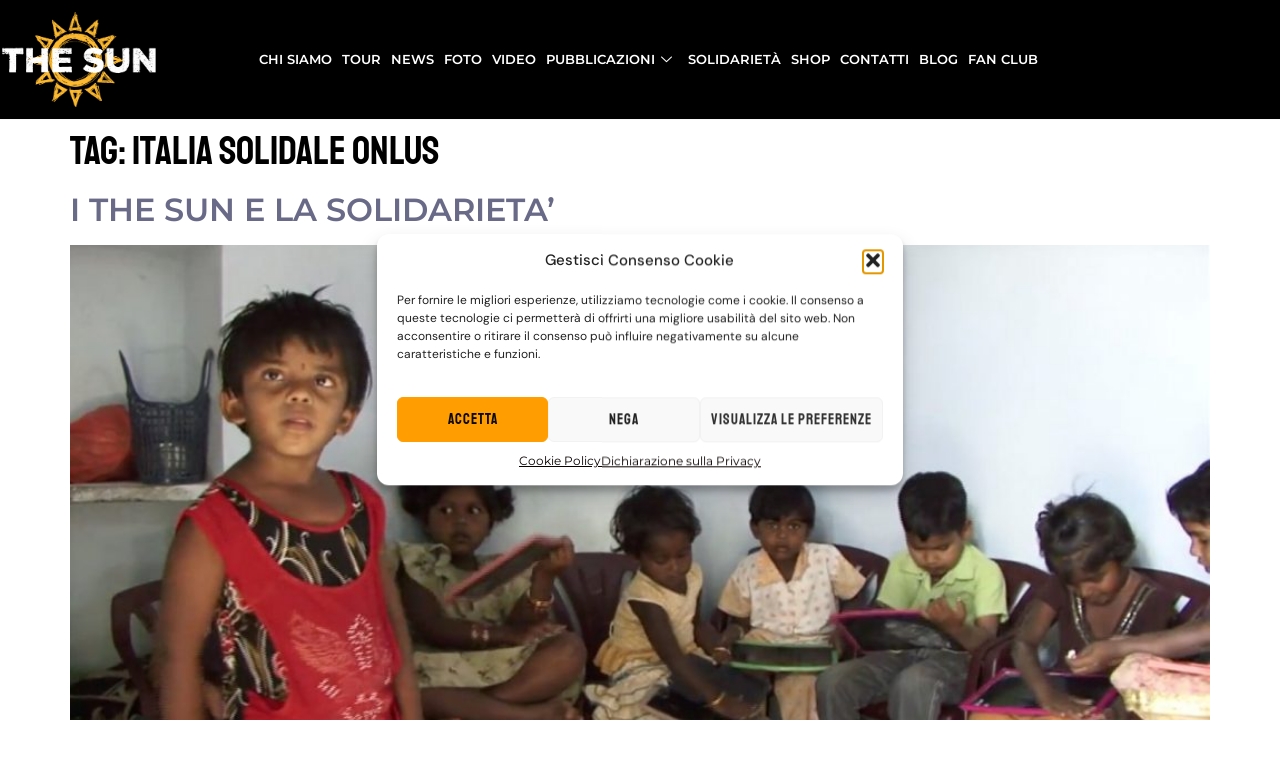

--- FILE ---
content_type: text/css
request_url: https://thesun.it/wp-content/plugins/wolf-discography/assets/css/discography.css?ver=1.5.1
body_size: 7913
content:
@font-face {
  font-family: 'discography';
  src: url("fonts/discography.eot?-8lvnt7");
  src: url("fonts/discography.eot?#iefix-8lvnt7") format("embedded-opentype"), url("fonts/discography.svg?-8lvnt7#discography") format("svg"), url("fonts/discography.woff?-8lvnt7") format("woff"), url("fonts/discography.ttf?-8lvnt7") format("truetype");
  font-weight: normal;
  font-style: normal;
}

.wolf-release-amazon:before,
.wolf-release-spotify:before,
.wolf-release-itunes:before,
.wolf-release-buy:before,
.wolf-release-free:before {
  font-family: 'discography';
  speak: none;
  font-style: normal;
  font-weight: normal;
  font-variant: normal;
  text-transform: none;
  line-height: 1;
  /* Better Font Rendering =========== */
  -webkit-font-smoothing: antialiased;
  -moz-osx-font-smoothing: grayscale;
}

.wolf-release-spotify:before {
  content: "\e903";
  position: relative;
  top: 0px;
}

.wolf-release-add-to-cart:before {
  content: "\e901";
}

.wolf-release-amazon:before {
  content: "\ea87";
  position: relative;
  top: 2px;
}

.wolf-release-itunes:before {
  content: "\eabe";
  position: relative;
  top: -1px;
}

.wolf-release-buy:before {
  content: "\e900";
  position: relative;
  top: 1px;
}

.wolf-release-free:before {
  content: "\ea36";
  position: relative;
  top: 1px;
}

.wolf-release-googleplay:before {
  content: "\e902";
}

.clear {
  zoom: 1;
}
.clear:before, .clear:after {
  content: "";
  display: table;
}
.clear:after {
  clear: both;
}

article.wolf-release {
  zoom: 1;
  max-width: 960px !important;
  margin-top: 0 !important;
  margin-left: auto;
  margin-right: auto;
  margin-bottom: 50px;
}
article.wolf-release:before, article.wolf-release:after {
  content: "";
  display: table;
}
article.wolf-release:after {
  clear: both;
}
article.wolf-release span.edit-link {
  display: inline-block;
  margin-top: 5px;
}
article.wolf-release .entry-title {
  margin-top: 0;
}
article.wolf-release .entry-thumbnail {
  margin-left: 0 !important;
  margin-right: 1% !important;
  width: 32% !important;
  float: left;
}
article.wolf-release .entry-content {
  margin-right: 0 !important;
  margin-left: 1% !important;
  width: 66% !important;
  float: left;
}
article.wolf-release footer.entry-meta {
  padding-left: 0 !important;
}

.wolf-release-meta {
  margin-bottom: 1em;
}

#wolf-release-buttons,
.wolf-release-buttons {
  display: table;
  width: 100%;
  margin-top: 10px;
  margin-bottom: 15px;
}
#wolf-release-buttons .wolf-release-button,
.wolf-release-buttons .wolf-release-button {
  display: table-cell;
  text-align: center;
}
#wolf-release-buttons .wolf-release-button a.wolf-release-amazon,
#wolf-release-buttons .wolf-release-button a.wolf-release-spotify,
#wolf-release-buttons .wolf-release-button a.wolf-release-itunes,
#wolf-release-buttons .wolf-release-button a.wolf-release-buy,
#wolf-release-buttons .wolf-release-button a.wolf-release-free,
.wolf-release-buttons .wolf-release-button a.wolf-release-amazon,
.wolf-release-buttons .wolf-release-button a.wolf-release-spotify,
.wolf-release-buttons .wolf-release-button a.wolf-release-itunes,
.wolf-release-buttons .wolf-release-button a.wolf-release-buy,
.wolf-release-buttons .wolf-release-button a.wolf-release-free {
  text-decoration: none !important;
}
#wolf-release-buttons .wolf-release-button a.wolf-release-amazon:before,
#wolf-release-buttons .wolf-release-button a.wolf-release-spotify:before,
#wolf-release-buttons .wolf-release-button a.wolf-release-itunes:before,
#wolf-release-buttons .wolf-release-button a.wolf-release-buy:before,
#wolf-release-buttons .wolf-release-button a.wolf-release-free:before,
.wolf-release-buttons .wolf-release-button a.wolf-release-amazon:before,
.wolf-release-buttons .wolf-release-button a.wolf-release-spotify:before,
.wolf-release-buttons .wolf-release-button a.wolf-release-itunes:before,
.wolf-release-buttons .wolf-release-button a.wolf-release-buy:before,
.wolf-release-buttons .wolf-release-button a.wolf-release-free:before {
  padding-right: 5px;
}

.release-navigation {
  margin: 3em auto;
  zoom: 1;
}
.release-navigation:before, .release-navigation:after {
  content: "";
  display: table;
}
.release-navigation:after {
  clear: both;
}
.release-navigation a[rel="prev"] {
  float: left;
}
.release-navigation a[rel="next"] {
  float: right;
}

/* Widget */
.widget_discography a {
  -webkit-box-sizing: border-box;
  box-sizing: border-box;
  display: inline-block;
  padding: 0px 2px;
  width: 50%;
}
.widget_discography a:after, .widget_discography a:before {
  -webkit-box-sizing: border-box;
  box-sizing: border-box;
}
.widget_discography a img {
  display: block;
  vertical-align: bottom;
  width: 100%;
  height: auto;
}
.widget_discography a.release-widget-first-child {
  width: 100%;
  margin-bottom: 3px;
}

/* Shortcode */
.shortcode-release-grid {
  zoom: 1;
  width: 100%;
  margin: 0;
  padding: 0;
}
.shortcode-release-grid:before, .shortcode-release-grid:after {
  content: "";
  display: table;
}
.shortcode-release-grid:after {
  clear: both;
}
.shortcode-release-grid .wolf-release {
  list-style-type: none !important;
  float: left;
  width: 25%;
}
.shortcode-release-grid .wolf-release .entry-thumbnail {
  display: block;
  float: none;
  width: 95% !important;
  text-align: center;
  margin-left: auto !important;
  margin-right: auto !important;
  margin-top: 0 !important;
  margin-bottom: 1em !important;
  height: auto;
}
.shortcode-release-grid .wolf-release .entry-thumbnail .entry-title {
  height: auto;
  line-height: 1.5;
  font-size: 16px;
  margin-top: 10px;
  margin-bottom: 10px;
}

.release-grid-col-1 .wolf-release {
  width: 100%;
}

.release-grid-col-2 .wolf-release {
  width: 50%;
}

.release-grid-col-3 .wolf-release {
  width: 33.33333%;
}

.release-grid-col-4 .wolf-release {
  width: 25%;
}

.release-grid-col-5 .wolf-release {
  width: 20%;
}

.release-grid-col-6 .wolf-release {
  width: 16.66667%;
}

.release-grid-col-7 .wolf-release {
  width: 14.28571%;
}

.release-grid-col-8 .wolf-release {
  width: 12.5%;
}

.release-grid-col-9 .wolf-release {
  width: 11.11111%;
}

.release-grid-col-10 .wolf-release {
  width: 10%;
}

.release-grid-col-11 .wolf-release {
  width: 9.09091%;
}

.release-grid-col-12 .wolf-release {
  width: 8.33333%;
}

@media screen and (max-width: 900px) {
  .release-grid-col-4 .wolf-release {
    width: 50%;
  }
}
@media screen and (max-width: 799px) {
  article.wolf-release .entry-thumbnail,
  article.wolf-release .entry-content {
    float: none;
    width: 100% !important;
    margin-right: 0 !important;
    margin-left: 0 !important;
  }

  article.wolf-release .entry-content {
    margin-top: 15px;
  }
}
@media screen and (max-width: 500px) {
  .release-grid-col-1 .wolf-release {
    width: 100%;
    float: none;
  }

  .release-grid-col-2 .wolf-release {
    width: 100%;
    float: none;
  }

  .release-grid-col-3 .wolf-release {
    width: 100%;
    float: none;
  }

  .release-grid-col-4 .wolf-release {
    width: 100%;
    float: none;
  }

  .release-grid-col-5 .wolf-release {
    width: 100%;
    float: none;
  }

  .release-grid-col-6 .wolf-release {
    width: 100%;
    float: none;
  }

  .release-grid-col-7 .wolf-release {
    width: 100%;
    float: none;
  }

  .release-grid-col-8 .wolf-release {
    width: 100%;
    float: none;
  }

  .release-grid-col-9 .wolf-release {
    width: 100%;
    float: none;
  }

  .release-grid-col-10 .wolf-release {
    width: 100%;
    float: none;
  }

  .release-grid-col-11 .wolf-release {
    width: 100%;
    float: none;
  }

  .release-grid-col-12 .wolf-release {
    width: 100%;
    float: none;
  }
}


--- FILE ---
content_type: text/css
request_url: https://thesun.it/wp-content/uploads/elementor/css/post-16102.css?ver=1769726089
body_size: 25271
content:
.elementor-widget-section .eael-protected-content-message{font-family:var( --e-global-typography-secondary-font-family ), Sans-serif;font-weight:var( --e-global-typography-secondary-font-weight );}.elementor-widget-section .protected-content-error-msg{font-family:var( --e-global-typography-secondary-font-family ), Sans-serif;font-weight:var( --e-global-typography-secondary-font-weight );}.elementor-16102 .elementor-element.elementor-element-53b7148f:not(.elementor-motion-effects-element-type-background), .elementor-16102 .elementor-element.elementor-element-53b7148f > .elementor-motion-effects-container > .elementor-motion-effects-layer{background-color:var( --e-global-color-secondary );}.elementor-16102 .elementor-element.elementor-element-53b7148f{transition:background 0.3s, border 0.3s, border-radius 0.3s, box-shadow 0.3s;margin-top:0px;margin-bottom:0px;padding:100px 200px 20px 200px;z-index:0;overflow:visible;}.elementor-16102 .elementor-element.elementor-element-53b7148f > .elementor-background-overlay{transition:background 0.3s, border-radius 0.3s, opacity 0.3s;}.elementor-16102 .elementor-element.elementor-element-768c4ede.elementor-column > .elementor-widget-wrap{justify-content:center;}.elementor-16102 .elementor-element.elementor-element-25624606{margin-top:0px;margin-bottom:0px;padding:0px 0px 70px 0px;overflow:visible;}.elementor-16102 .elementor-element.elementor-element-1e08684d > .elementor-element-populated{padding:0px 0px 0px 0px;}.pp-tooltip.pp-tooltip-{{ID}} .pp-tooltip-content{font-family:var( --e-global-typography-accent-font-family ), Sans-serif;font-weight:var( --e-global-typography-accent-font-weight );}.elementor-widget-heading .eael-protected-content-message{font-family:var( --e-global-typography-secondary-font-family ), Sans-serif;font-weight:var( --e-global-typography-secondary-font-weight );}.elementor-widget-heading .protected-content-error-msg{font-family:var( --e-global-typography-secondary-font-family ), Sans-serif;font-weight:var( --e-global-typography-secondary-font-weight );}.elementor-widget-heading .elementor-heading-title{font-family:var( --e-global-typography-primary-font-family ), Sans-serif;font-weight:var( --e-global-typography-primary-font-weight );color:var( --e-global-color-primary );}.elementor-16102 .elementor-element.elementor-element-a8c8f88 > .elementor-widget-container{margin:0px 0px 10px 0px;}.elementor-16102 .elementor-element.elementor-element-a8c8f88{text-align:left;}.elementor-16102 .elementor-element.elementor-element-a8c8f88 .elementor-heading-title{font-family:"Montserrat", Sans-serif;font-size:22px;font-weight:600;text-transform:uppercase;letter-spacing:1px;color:#FFFFFF;}.elementor-widget-image .eael-protected-content-message{font-family:var( --e-global-typography-secondary-font-family ), Sans-serif;font-weight:var( --e-global-typography-secondary-font-weight );}.elementor-widget-image .protected-content-error-msg{font-family:var( --e-global-typography-secondary-font-family ), Sans-serif;font-weight:var( --e-global-typography-secondary-font-weight );}.elementor-widget-image .widget-image-caption{color:var( --e-global-color-text );font-family:var( --e-global-typography-text-font-family ), Sans-serif;font-weight:var( --e-global-typography-text-font-weight );}.elementor-16102 .elementor-element.elementor-element-e7db10a{text-align:left;}.elementor-16102 .elementor-element.elementor-element-e7db10a img{width:50%;}.elementor-16102 .elementor-element.elementor-element-57615ad3 > .elementor-element-populated{padding:0px 0px 0px 0px;}.elementor-16102 .elementor-element.elementor-element-5a37c62c > .elementor-widget-container{margin:0px 0px 10px 0px;}.elementor-16102 .elementor-element.elementor-element-5a37c62c{text-align:left;}.elementor-16102 .elementor-element.elementor-element-5a37c62c .elementor-heading-title{font-family:"Montserrat", Sans-serif;font-size:22px;font-weight:600;text-transform:uppercase;letter-spacing:1px;color:#FFFFFF;}.elementor-widget-posts .elementor-button{background-color:var( --e-global-color-accent );font-family:var( --e-global-typography-accent-font-family ), Sans-serif;font-weight:var( --e-global-typography-accent-font-weight );}.elementor-widget-posts .eael-protected-content-message{font-family:var( --e-global-typography-secondary-font-family ), Sans-serif;font-weight:var( --e-global-typography-secondary-font-weight );}.elementor-widget-posts .protected-content-error-msg{font-family:var( --e-global-typography-secondary-font-family ), Sans-serif;font-weight:var( --e-global-typography-secondary-font-weight );}.elementor-widget-posts .elementor-post__title, .elementor-widget-posts .elementor-post__title a{color:var( --e-global-color-secondary );font-family:var( --e-global-typography-primary-font-family ), Sans-serif;font-weight:var( --e-global-typography-primary-font-weight );}.elementor-widget-posts .elementor-post__meta-data{font-family:var( --e-global-typography-secondary-font-family ), Sans-serif;font-weight:var( --e-global-typography-secondary-font-weight );}.elementor-widget-posts .elementor-post__excerpt p{font-family:var( --e-global-typography-text-font-family ), Sans-serif;font-weight:var( --e-global-typography-text-font-weight );}.elementor-widget-posts .elementor-post__read-more{color:var( --e-global-color-accent );}.elementor-widget-posts a.elementor-post__read-more{font-family:var( --e-global-typography-accent-font-family ), Sans-serif;font-weight:var( --e-global-typography-accent-font-weight );}.elementor-widget-posts .elementor-post__card .elementor-post__badge{background-color:var( --e-global-color-accent );font-family:var( --e-global-typography-accent-font-family ), Sans-serif;font-weight:var( --e-global-typography-accent-font-weight );}.elementor-widget-posts .elementor-swiper-button.elementor-swiper-button-prev, .elementor-widget-posts .elementor-swiper-button.elementor-swiper-button-next{background-color:var( --e-global-color-accent );}.elementor-widget-posts .elementor-pagination{font-family:var( --e-global-typography-secondary-font-family ), Sans-serif;font-weight:var( --e-global-typography-secondary-font-weight );}.elementor-widget-posts .ecs-load-more-button .elementor-button{font-family:var( --e-global-typography-accent-font-family ), Sans-serif;font-weight:var( --e-global-typography-accent-font-weight );background-color:var( --e-global-color-accent );}.elementor-widget-posts .e-load-more-message{font-family:var( --e-global-typography-secondary-font-family ), Sans-serif;font-weight:var( --e-global-typography-secondary-font-weight );}.elementor-16102 .elementor-element.elementor-element-6aacc25{--grid-row-gap:0px;--grid-column-gap:4px;}.elementor-16102 .elementor-element.elementor-element-6aacc25 .elementor-posts-container .elementor-post__thumbnail{padding-bottom:calc( 0.1 * 100% );}.elementor-16102 .elementor-element.elementor-element-6aacc25:after{content:"0.1";}.elementor-16102 .elementor-element.elementor-element-6aacc25 .elementor-post__thumbnail__link{width:10%;}.elementor-16102 .elementor-element.elementor-element-6aacc25 .elementor-post__meta-data span + span:before{content:"///";}.elementor-16102 .elementor-element.elementor-element-6aacc25.elementor-posts--thumbnail-left .elementor-post__thumbnail__link{margin-right:8px;}.elementor-16102 .elementor-element.elementor-element-6aacc25.elementor-posts--thumbnail-right .elementor-post__thumbnail__link{margin-left:8px;}.elementor-16102 .elementor-element.elementor-element-6aacc25.elementor-posts--thumbnail-top .elementor-post__thumbnail__link{margin-bottom:8px;}.elementor-16102 .elementor-element.elementor-element-6aacc25 .elementor-post__title, .elementor-16102 .elementor-element.elementor-element-6aacc25 .elementor-post__title a{color:#FFFFFF;font-family:"Montserrat", Sans-serif;font-size:16px;font-weight:400;}.elementor-16102 .elementor-element.elementor-element-6aacc25 .elementor-post__title{margin-bottom:2px;}.elementor-16102 .elementor-element.elementor-element-6aacc25 .elementor-post__meta-data{font-family:"Montserrat", Sans-serif;font-weight:400;margin-bottom:0px;}.elementor-16102 .elementor-element.elementor-element-6aacc25 .elementor-post__read-more{color:#FF9D01;}.elementor-16102 .elementor-element.elementor-element-6aacc25 .elementor-post__text{margin-bottom:0px;}.elementor-16102 .elementor-element.elementor-element-11ff1a8f > .elementor-element-populated{padding:0px 0px 0px 50px;}.elementor-16102 .elementor-element.elementor-element-4820b0db > .elementor-widget-container{margin:0px 0px 10px 0px;}.elementor-16102 .elementor-element.elementor-element-4820b0db{text-align:left;}.elementor-16102 .elementor-element.elementor-element-4820b0db .elementor-heading-title{font-family:"Montserrat", Sans-serif;font-size:22px;font-weight:600;text-transform:uppercase;letter-spacing:1px;color:#FFFFFF;}.elementor-widget-form .eael-protected-content-message{font-family:var( --e-global-typography-secondary-font-family ), Sans-serif;font-weight:var( --e-global-typography-secondary-font-weight );}.elementor-widget-form .protected-content-error-msg{font-family:var( --e-global-typography-secondary-font-family ), Sans-serif;font-weight:var( --e-global-typography-secondary-font-weight );}.elementor-widget-form .elementor-field-group > label, .elementor-widget-form .elementor-field-subgroup label{color:var( --e-global-color-text );}.elementor-widget-form .elementor-field-group > label{font-family:var( --e-global-typography-text-font-family ), Sans-serif;font-weight:var( --e-global-typography-text-font-weight );}.elementor-widget-form .elementor-field-type-html{color:var( --e-global-color-text );font-family:var( --e-global-typography-text-font-family ), Sans-serif;font-weight:var( --e-global-typography-text-font-weight );}.elementor-widget-form .elementor-field-group .elementor-field{color:var( --e-global-color-text );}.elementor-widget-form .elementor-field-group .elementor-field, .elementor-widget-form .elementor-field-subgroup label{font-family:var( --e-global-typography-text-font-family ), Sans-serif;font-weight:var( --e-global-typography-text-font-weight );}.elementor-widget-form .elementor-button{font-family:var( --e-global-typography-accent-font-family ), Sans-serif;font-weight:var( --e-global-typography-accent-font-weight );}.elementor-widget-form .e-form__buttons__wrapper__button-next{background-color:var( --e-global-color-accent );}.elementor-widget-form .elementor-button[type="submit"]{background-color:var( --e-global-color-accent );}.elementor-widget-form .e-form__buttons__wrapper__button-previous{background-color:var( --e-global-color-accent );}.elementor-widget-form .elementor-message{font-family:var( --e-global-typography-text-font-family ), Sans-serif;font-weight:var( --e-global-typography-text-font-weight );}.elementor-widget-form .e-form__indicators__indicator, .elementor-widget-form .e-form__indicators__indicator__label{font-family:var( --e-global-typography-accent-font-family ), Sans-serif;font-weight:var( --e-global-typography-accent-font-weight );}.elementor-widget-form{--e-form-steps-indicator-inactive-primary-color:var( --e-global-color-text );--e-form-steps-indicator-active-primary-color:var( --e-global-color-accent );--e-form-steps-indicator-completed-primary-color:var( --e-global-color-accent );--e-form-steps-indicator-progress-color:var( --e-global-color-accent );--e-form-steps-indicator-progress-background-color:var( --e-global-color-text );--e-form-steps-indicator-progress-meter-color:var( --e-global-color-text );}.elementor-widget-form .e-form__indicators__indicator__progress__meter{font-family:var( --e-global-typography-accent-font-family ), Sans-serif;font-weight:var( --e-global-typography-accent-font-weight );}.elementor-16102 .elementor-element.elementor-element-1e1d5a3 .elementor-field-group{padding-right:calc( 10px/2 );padding-left:calc( 10px/2 );margin-bottom:10px;}.elementor-16102 .elementor-element.elementor-element-1e1d5a3 .elementor-form-fields-wrapper{margin-left:calc( -10px/2 );margin-right:calc( -10px/2 );margin-bottom:-10px;}.elementor-16102 .elementor-element.elementor-element-1e1d5a3 .elementor-field-group.recaptcha_v3-bottomleft, .elementor-16102 .elementor-element.elementor-element-1e1d5a3 .elementor-field-group.recaptcha_v3-bottomright{margin-bottom:0;}body.rtl .elementor-16102 .elementor-element.elementor-element-1e1d5a3 .elementor-labels-inline .elementor-field-group > label{padding-left:0px;}body:not(.rtl) .elementor-16102 .elementor-element.elementor-element-1e1d5a3 .elementor-labels-inline .elementor-field-group > label{padding-right:0px;}body .elementor-16102 .elementor-element.elementor-element-1e1d5a3 .elementor-labels-above .elementor-field-group > label{padding-bottom:0px;}.elementor-16102 .elementor-element.elementor-element-1e1d5a3 .elementor-field-type-html{padding-bottom:0px;}.elementor-16102 .elementor-element.elementor-element-1e1d5a3 .elementor-field-group:not(.elementor-field-type-upload) .elementor-field:not(.elementor-select-wrapper){background-color:#ffffff;}.elementor-16102 .elementor-element.elementor-element-1e1d5a3 .elementor-field-group .elementor-select-wrapper select{background-color:#ffffff;}.elementor-16102 .elementor-element.elementor-element-1e1d5a3 .e-form__buttons__wrapper__button-next{background-color:#FF9D01;color:#ffffff;}.elementor-16102 .elementor-element.elementor-element-1e1d5a3 .elementor-button[type="submit"]{background-color:#FF9D01;color:#ffffff;}.elementor-16102 .elementor-element.elementor-element-1e1d5a3 .elementor-button[type="submit"] svg *{fill:#ffffff;}.elementor-16102 .elementor-element.elementor-element-1e1d5a3 .e-form__buttons__wrapper__button-previous{color:#ffffff;}.elementor-16102 .elementor-element.elementor-element-1e1d5a3 .e-form__buttons__wrapper__button-next:hover{background-color:#FF821D;color:#ffffff;}.elementor-16102 .elementor-element.elementor-element-1e1d5a3 .elementor-button[type="submit"]:hover{background-color:#FF821D;color:#ffffff;}.elementor-16102 .elementor-element.elementor-element-1e1d5a3 .elementor-button[type="submit"]:hover svg *{fill:#ffffff;}.elementor-16102 .elementor-element.elementor-element-1e1d5a3 .e-form__buttons__wrapper__button-previous:hover{color:#ffffff;}.elementor-16102 .elementor-element.elementor-element-1e1d5a3{--e-form-steps-indicators-spacing:20px;--e-form-steps-indicator-padding:30px;--e-form-steps-indicator-inactive-secondary-color:#ffffff;--e-form-steps-indicator-active-secondary-color:#ffffff;--e-form-steps-indicator-completed-secondary-color:#ffffff;--e-form-steps-divider-width:1px;--e-form-steps-divider-gap:10px;}.elementor-widget-divider{--divider-color:var( --e-global-color-secondary );}.elementor-widget-divider .eael-protected-content-message{font-family:var( --e-global-typography-secondary-font-family ), Sans-serif;font-weight:var( --e-global-typography-secondary-font-weight );}.elementor-widget-divider .protected-content-error-msg{font-family:var( --e-global-typography-secondary-font-family ), Sans-serif;font-weight:var( --e-global-typography-secondary-font-weight );}.elementor-widget-divider .elementor-divider__text{color:var( --e-global-color-secondary );font-family:var( --e-global-typography-secondary-font-family ), Sans-serif;font-weight:var( --e-global-typography-secondary-font-weight );}.elementor-widget-divider.elementor-view-stacked .elementor-icon{background-color:var( --e-global-color-secondary );}.elementor-widget-divider.elementor-view-framed .elementor-icon, .elementor-widget-divider.elementor-view-default .elementor-icon{color:var( --e-global-color-secondary );border-color:var( --e-global-color-secondary );}.elementor-widget-divider.elementor-view-framed .elementor-icon, .elementor-widget-divider.elementor-view-default .elementor-icon svg{fill:var( --e-global-color-secondary );}.elementor-16102 .elementor-element.elementor-element-2b42c800{--divider-border-style:solid;--divider-color:#696A872B;--divider-border-width:1px;}.elementor-16102 .elementor-element.elementor-element-2b42c800 > .elementor-widget-container{margin:-1px 0px 0px 0px;padding:0px 0px 0px 0px;}.elementor-16102 .elementor-element.elementor-element-2b42c800 .elementor-divider-separator{width:100%;}.elementor-16102 .elementor-element.elementor-element-2b42c800 .elementor-divider{padding-block-start:5px;padding-block-end:5px;}.elementor-widget-elementskit-social-media .eael-protected-content-message{font-family:var( --e-global-typography-secondary-font-family ), Sans-serif;font-weight:var( --e-global-typography-secondary-font-weight );}.elementor-widget-elementskit-social-media .protected-content-error-msg{font-family:var( --e-global-typography-secondary-font-family ), Sans-serif;font-weight:var( --e-global-typography-secondary-font-weight );}.elementor-16102 .elementor-element.elementor-element-54901 .elementor-repeater-item-bf58dd9 > a :is(i, svg){color:#FFFFFF;fill:#FFFFFF;}.elementor-16102 .elementor-element.elementor-element-54901 .elementor-repeater-item-bf58dd9 > a{border-style:solid;border-width:1px 1px 1px 1px;border-color:#FFFFFF;}.elementor-16102 .elementor-element.elementor-element-54901 .elementor-repeater-item-bf58dd9 > a:hover{color:#FFFFFF;background-color:#4E77CE;border-style:solid;border-width:1px 1px 1px 1px;border-color:#4E77CE;}.elementor-16102 .elementor-element.elementor-element-54901 .elementor-repeater-item-bf58dd9 > a:hover svg path{stroke:#FFFFFF;fill:#FFFFFF;}.elementor-16102 .elementor-element.elementor-element-54901 .elementor-repeater-item-25c0a42 > a :is(i, svg){color:#FFFFFF;fill:#FFFFFF;}.elementor-16102 .elementor-element.elementor-element-54901 .elementor-repeater-item-25c0a42 > a{border-style:solid;border-width:1px 1px 1px 1px;border-color:#FFFFFF;}.elementor-16102 .elementor-element.elementor-element-54901 .elementor-repeater-item-25c0a42 > a:hover{color:#FFFFFF;background-color:#CD201F;border-style:solid;border-width:1px 1px 1px 1px;border-color:#CD201F;}.elementor-16102 .elementor-element.elementor-element-54901 .elementor-repeater-item-25c0a42 > a:hover svg path{stroke:#FFFFFF;fill:#FFFFFF;}.elementor-16102 .elementor-element.elementor-element-54901 .elementor-repeater-item-3f43f52 > a :is(i, svg){color:#FFFFFF;fill:#FFFFFF;}.elementor-16102 .elementor-element.elementor-element-54901 .elementor-repeater-item-3f43f52 > a{border-style:solid;border-width:1px 1px 1px 1px;border-color:#FFFFFF;}.elementor-16102 .elementor-element.elementor-element-54901 .elementor-repeater-item-3f43f52 > a:hover{color:#FFFFFF;background-color:#E4405F;border-style:solid;border-width:1px 1px 1px 1px;border-color:#E4405F;}.elementor-16102 .elementor-element.elementor-element-54901 .elementor-repeater-item-3f43f52 > a:hover svg path{stroke:#FFFFFF;fill:#FFFFFF;}.elementor-16102 .elementor-element.elementor-element-54901{width:auto;max-width:auto;z-index:1;}.elementor-16102 .elementor-element.elementor-element-54901 > .elementor-widget-container{padding:0px 20px 0px 20px;}.elementor-16102 .elementor-element.elementor-element-54901 .ekit_social_media{text-align:center;}.elementor-16102 .elementor-element.elementor-element-54901 .ekit_social_media > li > a{text-align:center;text-decoration:none;border-radius:50% 50% 50% 50%;padding:20px 15px 12px 15px;font-family:"Staatliches", Sans-serif;font-weight:600;width:60px;height:60px;line-height:0px;}.elementor-16102 .elementor-element.elementor-element-54901 .ekit_social_media > li{display:inline-block;margin:0px 10px 0px 10px;}.elementor-16102 .elementor-element.elementor-element-54901 .ekit_social_media > li > a i{font-size:18px;}.elementor-16102 .elementor-element.elementor-element-54901 .ekit_social_media > li > a svg{max-width:18px;}.elementor-16102 .elementor-element.elementor-element-402b1408 > .elementor-widget-container{margin:50px 0px 0px 0px;}.elementor-16102 .elementor-element.elementor-element-402b1408{text-align:center;}.elementor-16102 .elementor-element.elementor-element-402b1408 .elementor-heading-title{font-family:"DM Sans", Sans-serif;font-size:15px;font-weight:400;color:#EFF0FC;}.elementor-theme-builder-content-area{height:400px;}.elementor-location-header:before, .elementor-location-footer:before{content:"";display:table;clear:both;}@media(max-width:1024px){.elementor-16102 .elementor-element.elementor-element-53b7148f{padding:20px 20px 20px 20px;}.elementor-16102 .elementor-element.elementor-element-768c4ede > .elementor-element-populated{margin:0px 10px 0px 10px;--e-column-margin-right:10px;--e-column-margin-left:10px;}.elementor-16102 .elementor-element.elementor-element-1e08684d > .elementor-element-populated{margin:0px 0px 50px 0px;--e-column-margin-right:0px;--e-column-margin-left:0px;}.elementor-16102 .elementor-element.elementor-element-a8c8f88 .elementor-heading-title{font-size:24px;}.elementor-16102 .elementor-element.elementor-element-57615ad3 > .elementor-element-populated{padding:0px 0px 0px 0px;}.elementor-16102 .elementor-element.elementor-element-5a37c62c .elementor-heading-title{font-size:24px;}.elementor-16102 .elementor-element.elementor-element-11ff1a8f > .elementor-element-populated{margin:30px 0px 0px 0px;--e-column-margin-right:0px;--e-column-margin-left:0px;padding:0px 0px 0px 0px;}.elementor-16102 .elementor-element.elementor-element-4820b0db .elementor-heading-title{font-size:24px;}.elementor-16102 .elementor-element.elementor-element-2b42c800 .elementor-divider-separator{width:100%;}.elementor-16102 .elementor-element.elementor-element-402b1408 .elementor-heading-title{font-size:14px;}}@media(max-width:767px){.elementor-16102 .elementor-element.elementor-element-53b7148f{margin-top:0px;margin-bottom:0px;padding:45px 0px 0px 0px;}.elementor-16102 .elementor-element.elementor-element-768c4ede > .elementor-element-populated{margin:0px 5px 0px 5px;--e-column-margin-right:5px;--e-column-margin-left:5px;}.elementor-16102 .elementor-element.elementor-element-25624606{padding:0px 0px 50px 0px;}.elementor-16102 .elementor-element.elementor-element-1e08684d > .elementor-element-populated{margin:0px 0px 30px 0px;--e-column-margin-right:0px;--e-column-margin-left:0px;}.elementor-16102 .elementor-element.elementor-element-a8c8f88{text-align:center;}.elementor-16102 .elementor-element.elementor-element-a8c8f88 .elementor-heading-title{font-size:22px;}.elementor-16102 .elementor-element.elementor-element-e7db10a{text-align:center;}.elementor-16102 .elementor-element.elementor-element-57615ad3 > .elementor-element-populated{padding:0px 0px 50px 0px;}.elementor-16102 .elementor-element.elementor-element-5a37c62c{text-align:center;}.elementor-16102 .elementor-element.elementor-element-5a37c62c .elementor-heading-title{font-size:22px;}.elementor-16102 .elementor-element.elementor-element-6aacc25{--grid-row-gap:2px;--grid-column-gap:2px;}.elementor-16102 .elementor-element.elementor-element-6aacc25 .elementor-posts-container .elementor-post__thumbnail{padding-bottom:calc( 0.5 * 100% );}.elementor-16102 .elementor-element.elementor-element-6aacc25:after{content:"0.5";}.elementor-16102 .elementor-element.elementor-element-6aacc25 .elementor-post__thumbnail__link{width:100%;}.elementor-16102 .elementor-element.elementor-element-6aacc25.elementor-posts--thumbnail-left .elementor-post__thumbnail__link{margin-right:0px;}.elementor-16102 .elementor-element.elementor-element-6aacc25.elementor-posts--thumbnail-right .elementor-post__thumbnail__link{margin-left:0px;}.elementor-16102 .elementor-element.elementor-element-6aacc25.elementor-posts--thumbnail-top .elementor-post__thumbnail__link{margin-bottom:0px;}.elementor-16102 .elementor-element.elementor-element-6aacc25 .elementor-post__title{margin-bottom:1px;}.elementor-16102 .elementor-element.elementor-element-11ff1a8f > .elementor-element-populated{padding:0px 0px 0px 0px;}.elementor-16102 .elementor-element.elementor-element-4820b0db{text-align:left;}.elementor-16102 .elementor-element.elementor-element-4820b0db .elementor-heading-title{font-size:22px;}.elementor-16102 .elementor-element.elementor-element-54901 .ekit_social_media > li > a{padding:14px 7px 7px 7px;width:45px;height:45px;}.elementor-16102 .elementor-element.elementor-element-54901 .ekit_social_media > li{margin:0px 3px 0px 3px;}.elementor-16102 .elementor-element.elementor-element-54901 .ekit_social_media > li > a i{font-size:14px;}.elementor-16102 .elementor-element.elementor-element-54901 .ekit_social_media > li > a svg{max-width:14px;}.elementor-16102 .elementor-element.elementor-element-402b1408 .elementor-heading-title{font-size:14px;}}@media(min-width:768px){.elementor-16102 .elementor-element.elementor-element-1e08684d{width:37.876%;}.elementor-16102 .elementor-element.elementor-element-57615ad3{width:35.664%;}.elementor-16102 .elementor-element.elementor-element-11ff1a8f{width:26.46%;}}@media(max-width:1024px) and (min-width:768px){.elementor-16102 .elementor-element.elementor-element-1e08684d{width:100%;}.elementor-16102 .elementor-element.elementor-element-57615ad3{width:50%;}.elementor-16102 .elementor-element.elementor-element-11ff1a8f{width:100%;}}/* Start custom CSS */.news-footer .elementor-posts-container.elementor-has-item-ratio .elementor-post__thumbnail img {
   display: none!important;
   visibility: hidden!important;
   
}

.news-footer .elementor-post__thumbnail {
    display: none;
    visibility: hidden!important;
}/* End custom CSS */

--- FILE ---
content_type: text/css
request_url: https://thesun.it/wp-content/uploads/elementor/css/post-16185.css?ver=1691993166
body_size: 8260
content:
.elementor-widget-section .eael-protected-content-message{font-family:var( --e-global-typography-secondary-font-family ), Sans-serif;font-weight:var( --e-global-typography-secondary-font-weight );}.elementor-widget-section .protected-content-error-msg{font-family:var( --e-global-typography-secondary-font-family ), Sans-serif;font-weight:var( --e-global-typography-secondary-font-weight );}.elementor-16185 .elementor-element.elementor-element-17cae0d{overflow:visible;}.elementor-16185 .elementor-element.elementor-element-6ac0dfe > .elementor-element-populated{transition:background 0.3s, border 0.3s, border-radius 0.3s, box-shadow 0.3s;}.elementor-16185 .elementor-element.elementor-element-6ac0dfe > .elementor-element-populated > .elementor-background-overlay{transition:background 0.3s, border-radius 0.3s, opacity 0.3s;}.pp-tooltip.pp-tooltip-{{ID}} .pp-tooltip-content{font-family:var( --e-global-typography-accent-font-family ), Sans-serif;font-weight:var( --e-global-typography-accent-font-weight );}.elementor-widget-uael-video .eael-protected-content-message{font-family:var( --e-global-typography-secondary-font-family ), Sans-serif;font-weight:var( --e-global-typography-secondary-font-weight );}.elementor-widget-uael-video .protected-content-error-msg{font-family:var( --e-global-typography-secondary-font-family ), Sans-serif;font-weight:var( --e-global-typography-secondary-font-weight );}.elementor-widget-uael-video .uael-sticky-apply .uael-video-sticky-infobar{font-family:var( --e-global-typography-text-font-family ), Sans-serif;font-weight:var( --e-global-typography-text-font-weight );}.elementor-widget-uael-video .uael-subscribe-bar-prefix{font-family:var( --e-global-typography-text-font-family ), Sans-serif;font-weight:var( --e-global-typography-text-font-weight );}.elementor-16185 .elementor-element.elementor-element-7a18684 > .elementor-widget-container{background-color:#151515;border-radius:10px 10px 10px 10px;}.elementor-16185 .elementor-element.elementor-element-7a18684 .uael-video__outer-wrap:before{background:#00000061;}.elementor-16185 .elementor-element.elementor-element-7a18684 .uael-video__outer-wrap:before,
						.elementor-16185 .elementor-element.elementor-element-7a18684 .uael-video__outer-wrap{border-radius:10px 10px 10px 10px;}.elementor-16185 .elementor-element.elementor-element-7a18684.uael-youtube-subscribe-yes .uael-subscribe-bar{border-radius:0px 0px 10px 10px;}.elementor-16185 .elementor-element.elementor-element-7a18684.uael-youtube-subscribe-yes .uael-video__outer-wrap:before,
						.elementor-16185 .elementor-element.elementor-element-7a18684.uael-youtube-subscribe-yes .uael-video__outer-wrap{border-radius:10px 10px 0px 0px;}.elementor-16185 .elementor-element.elementor-element-7a18684 .uael-video__play-icon i, .elementor-16185 .elementor-element.elementor-element-7a18684 .uael-video__play-icon svg{font-size:85px;line-height:85px;width:85px;height:85px;text-shadow:0px 0px 39px #000000;}.elementor-16185 .elementor-element.elementor-element-7a18684 .uael-video__play-icon{width:85px;height:85px;}.elementor-16185 .elementor-element.elementor-element-7a18684 .uael-video__play-icon > img{width:85px;}.elementor-16185 .elementor-element.elementor-element-7a18684 .uael-video__play-icon.uael-video__vimeo-play{width:auto;height:auto;}.elementor-16185 .elementor-element.elementor-element-7a18684 .uael-vimeo-icon-bg{width:85px;}.elementor-16185 .elementor-element.elementor-element-7a18684 .uael-video-wistia-play{height:85px;width:calc( 85px * 1.45 );}.elementor-16185 .elementor-element.elementor-element-7a18684 .uael-video__play-icon i{color:#FFFFFF;}.elementor-16185 .elementor-element.elementor-element-7a18684 .uael-video__play-icon svg{fill:#FFFFFF;}.elementor-16185 .elementor-element.elementor-element-7a18684 .uael-video__outer-wrap:hover .uael-video__play-icon i{color:#FF9D01;}.elementor-16185 .elementor-element.elementor-element-7a18684 .uael-video__outer-wrap:hover .uael-video__play-icon svg{fill:#FF9D01;}.elementor-widget-theme-post-title .eael-protected-content-message{font-family:var( --e-global-typography-secondary-font-family ), Sans-serif;font-weight:var( --e-global-typography-secondary-font-weight );}.elementor-widget-theme-post-title .protected-content-error-msg{font-family:var( --e-global-typography-secondary-font-family ), Sans-serif;font-weight:var( --e-global-typography-secondary-font-weight );}.elementor-widget-theme-post-title .elementor-heading-title{font-family:var( --e-global-typography-primary-font-family ), Sans-serif;font-weight:var( --e-global-typography-primary-font-weight );color:var( --e-global-color-primary );}.elementor-16185 .elementor-element.elementor-element-522c652 > .elementor-widget-container{margin:-20px 0px 0px 0px;padding:8px 8px 8px 0px;}.elementor-16185 .elementor-element.elementor-element-522c652 .elementor-heading-title{font-family:"Montserrat", Sans-serif;font-size:17px;font-weight:600;text-transform:none;color:#000000;}.elementor-widget-post-info .eael-protected-content-message{font-family:var( --e-global-typography-secondary-font-family ), Sans-serif;font-weight:var( --e-global-typography-secondary-font-weight );}.elementor-widget-post-info .protected-content-error-msg{font-family:var( --e-global-typography-secondary-font-family ), Sans-serif;font-weight:var( --e-global-typography-secondary-font-weight );}.elementor-widget-post-info .elementor-icon-list-item:not(:last-child):after{border-color:var( --e-global-color-text );}.elementor-widget-post-info .elementor-icon-list-icon i{color:var( --e-global-color-primary );}.elementor-widget-post-info .elementor-icon-list-icon svg{fill:var( --e-global-color-primary );}.elementor-widget-post-info .elementor-icon-list-text, .elementor-widget-post-info .elementor-icon-list-text a{color:var( --e-global-color-secondary );}.elementor-widget-post-info .elementor-icon-list-item{font-family:var( --e-global-typography-text-font-family ), Sans-serif;font-weight:var( --e-global-typography-text-font-weight );}.elementor-16185 .elementor-element.elementor-element-9f6a2cc > .elementor-widget-container{margin:-22px 0px 0px 0px;}.elementor-16185 .elementor-element.elementor-element-9f6a2cc .elementor-icon-list-icon i{color:var( --e-global-color-ab7aba4 );font-size:14px;}.elementor-16185 .elementor-element.elementor-element-9f6a2cc .elementor-icon-list-icon svg{fill:var( --e-global-color-ab7aba4 );--e-icon-list-icon-size:14px;}.elementor-16185 .elementor-element.elementor-element-9f6a2cc .elementor-icon-list-icon{width:14px;}.elementor-16185 .elementor-element.elementor-element-9f6a2cc .elementor-icon-list-text, .elementor-16185 .elementor-element.elementor-element-9f6a2cc .elementor-icon-list-text a{color:var( --e-global-color-ab7aba4 );}.elementor-16185 .elementor-element.elementor-element-9f6a2cc .elementor-icon-list-item{font-family:"Montserrat", Sans-serif;font-weight:400;}@media(max-width:767px){.elementor-16185 .elementor-element.elementor-element-7a18684 > .elementor-widget-container{border-radius:10px 10px 10px 10px;}.elementor-16185 .elementor-element.elementor-element-7a18684 .uael-video__outer-wrap:before,
						.elementor-16185 .elementor-element.elementor-element-7a18684 .uael-video__outer-wrap{border-radius:10px 10px 10px 10px;}.elementor-16185 .elementor-element.elementor-element-7a18684.uael-youtube-subscribe-yes .uael-subscribe-bar{border-radius:0px 0px 10px 10px;}.elementor-16185 .elementor-element.elementor-element-7a18684.uael-youtube-subscribe-yes .uael-video__outer-wrap:before,
						.elementor-16185 .elementor-element.elementor-element-7a18684.uael-youtube-subscribe-yes .uael-video__outer-wrap{border-radius:10px 10px 0px 0px;}.elementor-16185 .elementor-element.elementor-element-522c652 > .elementor-widget-container{margin:-21px 0px 0px 0px;}.elementor-16185 .elementor-element.elementor-element-522c652 .elementor-heading-title{font-size:14px;}.elementor-16185 .elementor-element.elementor-element-9f6a2cc .elementor-icon-list-icon{width:10px;}.elementor-16185 .elementor-element.elementor-element-9f6a2cc .elementor-icon-list-icon i{font-size:10px;}.elementor-16185 .elementor-element.elementor-element-9f6a2cc .elementor-icon-list-icon svg{--e-icon-list-icon-size:10px;}.elementor-16185 .elementor-element.elementor-element-9f6a2cc .elementor-icon-list-item{font-size:11px;}}